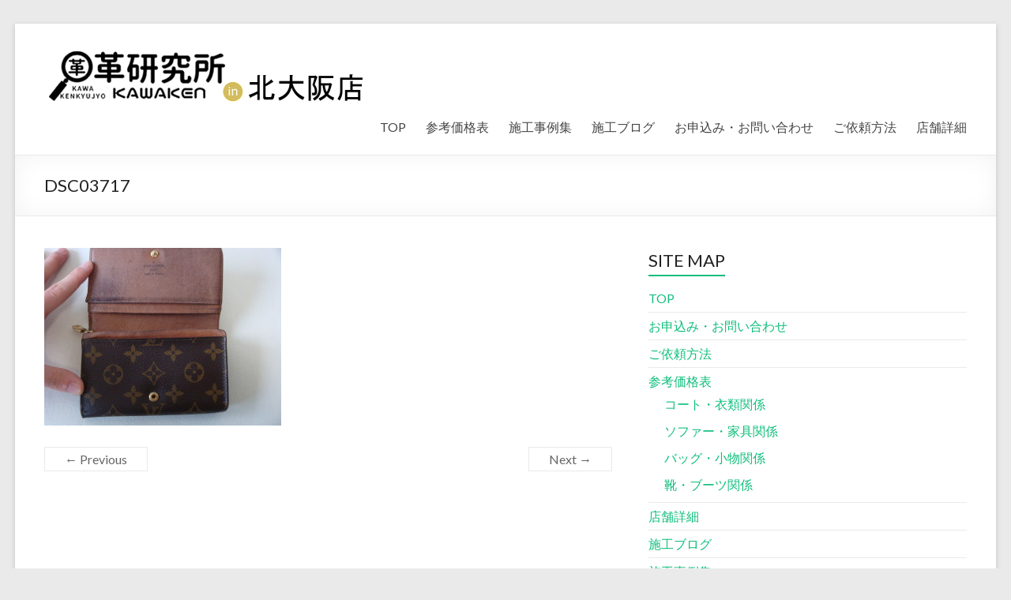

--- FILE ---
content_type: text/html; charset=UTF-8
request_url: http://kitaosaka-kawa-kenkyujyo.com/2017/04/03/%E3%83%AB%E3%82%A4%E3%83%BB%E3%83%B4%E3%82%A3%E3%83%88%E3%83%B3%E3%83%A2%E3%83%8E%E3%82%B0%E3%83%A9%E3%83%A02%E3%81%A4%E6%8A%98%E3%82%8A%E8%B2%A1%E5%B8%83%E3%81%AE%E6%9F%93%E3%82%81%E7%9B%B4%E3%81%97/dsc03717/
body_size: 7125
content:

<!DOCTYPE html>
<!--[if IE 7]>
<html class="ie ie7" lang="ja">
<![endif]-->
<!--[if IE 8]>
<html class="ie ie8" lang="ja">
<![endif]-->
<!--[if !(IE 7) & !(IE 8)]><!-->
<html lang="ja">
<!--<![endif]-->
<head>
<meta charset="UTF-8" />
<meta name="viewport" content="width=device-width, initial-scale=1">
<link rel="profile" href="http://gmpg.org/xfn/11" />
<link rel="pingback" href="http://kitaosaka-kawa-kenkyujyo.com/xmlrpc.php" />
<title>DSC03717 &#8211; 革研究所北大阪店</title>
<link rel='dns-prefetch' href='//fonts.googleapis.com' />
<link rel='dns-prefetch' href='//s.w.org' />
<link rel="alternate" type="application/rss+xml" title="革研究所北大阪店 &raquo; フィード" href="http://kitaosaka-kawa-kenkyujyo.com/feed/" />
<link rel="alternate" type="application/rss+xml" title="革研究所北大阪店 &raquo; コメントフィード" href="http://kitaosaka-kawa-kenkyujyo.com/comments/feed/" />
		<script type="text/javascript">
			window._wpemojiSettings = {"baseUrl":"https:\/\/s.w.org\/images\/core\/emoji\/11\/72x72\/","ext":".png","svgUrl":"https:\/\/s.w.org\/images\/core\/emoji\/11\/svg\/","svgExt":".svg","source":{"concatemoji":"http:\/\/kitaosaka-kawa-kenkyujyo.com\/wp-includes\/js\/wp-emoji-release.min.js?ver=4.9.26"}};
			!function(e,a,t){var n,r,o,i=a.createElement("canvas"),p=i.getContext&&i.getContext("2d");function s(e,t){var a=String.fromCharCode;p.clearRect(0,0,i.width,i.height),p.fillText(a.apply(this,e),0,0);e=i.toDataURL();return p.clearRect(0,0,i.width,i.height),p.fillText(a.apply(this,t),0,0),e===i.toDataURL()}function c(e){var t=a.createElement("script");t.src=e,t.defer=t.type="text/javascript",a.getElementsByTagName("head")[0].appendChild(t)}for(o=Array("flag","emoji"),t.supports={everything:!0,everythingExceptFlag:!0},r=0;r<o.length;r++)t.supports[o[r]]=function(e){if(!p||!p.fillText)return!1;switch(p.textBaseline="top",p.font="600 32px Arial",e){case"flag":return s([55356,56826,55356,56819],[55356,56826,8203,55356,56819])?!1:!s([55356,57332,56128,56423,56128,56418,56128,56421,56128,56430,56128,56423,56128,56447],[55356,57332,8203,56128,56423,8203,56128,56418,8203,56128,56421,8203,56128,56430,8203,56128,56423,8203,56128,56447]);case"emoji":return!s([55358,56760,9792,65039],[55358,56760,8203,9792,65039])}return!1}(o[r]),t.supports.everything=t.supports.everything&&t.supports[o[r]],"flag"!==o[r]&&(t.supports.everythingExceptFlag=t.supports.everythingExceptFlag&&t.supports[o[r]]);t.supports.everythingExceptFlag=t.supports.everythingExceptFlag&&!t.supports.flag,t.DOMReady=!1,t.readyCallback=function(){t.DOMReady=!0},t.supports.everything||(n=function(){t.readyCallback()},a.addEventListener?(a.addEventListener("DOMContentLoaded",n,!1),e.addEventListener("load",n,!1)):(e.attachEvent("onload",n),a.attachEvent("onreadystatechange",function(){"complete"===a.readyState&&t.readyCallback()})),(n=t.source||{}).concatemoji?c(n.concatemoji):n.wpemoji&&n.twemoji&&(c(n.twemoji),c(n.wpemoji)))}(window,document,window._wpemojiSettings);
		</script>
		<style type="text/css">
img.wp-smiley,
img.emoji {
	display: inline !important;
	border: none !important;
	box-shadow: none !important;
	height: 1em !important;
	width: 1em !important;
	margin: 0 .07em !important;
	vertical-align: -0.1em !important;
	background: none !important;
	padding: 0 !important;
}
</style>
<link rel='stylesheet' id='siteorigin-panels-front-css'  href='http://kitaosaka-kawa-kenkyujyo.com/wp-content/plugins/siteorigin-panels/css/front.css?ver=2.3.2' type='text/css' media='all' />
<link rel='stylesheet' id='biz-cal-style-css'  href='http://kitaosaka-kawa-kenkyujyo.com/wp-content/plugins/biz-calendar/biz-cal.css?ver=2.1.0' type='text/css' media='all' />
<link rel='stylesheet' id='contact-form-7-css'  href='http://kitaosaka-kawa-kenkyujyo.com/wp-content/plugins/contact-form-7/includes/css/styles.css?ver=4.4' type='text/css' media='all' />
<link rel='stylesheet' id='sow-carousel-basic-css'  href='http://kitaosaka-kawa-kenkyujyo.com/wp-content/plugins/so-widgets-bundle/widgets/post-carousel/css/style.css?ver=1.5.9' type='text/css' media='all' />
<link rel='stylesheet' id='spacious_style-css'  href='http://kitaosaka-kawa-kenkyujyo.com/wp-content/themes/spacious/style.css?ver=4.9.26' type='text/css' media='all' />
<link rel='stylesheet' id='spacious-genericons-css'  href='http://kitaosaka-kawa-kenkyujyo.com/wp-content/themes/spacious/genericons/genericons.css?ver=3.3.1' type='text/css' media='all' />
<link rel='stylesheet' id='google_fonts-css'  href='//fonts.googleapis.com/css?family=Lato&#038;ver=4.9.26' type='text/css' media='all' />
<script type='text/javascript' src='http://kitaosaka-kawa-kenkyujyo.com/wp-includes/js/jquery/jquery.js?ver=1.12.4'></script>
<script type='text/javascript' src='http://kitaosaka-kawa-kenkyujyo.com/wp-includes/js/jquery/jquery-migrate.min.js?ver=1.4.1'></script>
<script type='text/javascript'>
/* <![CDATA[ */
var bizcalOptions = {"holiday_title":"\u4eca\u6708\u306f\u4f11\u307e\u305a\u55b6\u696d\u4e2d\uff01","holiday":"on","temp_holidays":"2013-01-02\r\n2013-01-03\r\n","temp_weekdays":"","eventday_title":"\u30a4\u30d9\u30f3\u30c8\u958b\u50ac\u65e5","eventday_url":"","eventdays":"","month_limit":"\u5236\u9650\u306a\u3057","nextmonthlimit":"12","prevmonthlimit":"12","plugindir":"http:\/\/kitaosaka-kawa-kenkyujyo.com\/wp-content\/plugins\/biz-calendar\/","national_holiday":""};
/* ]]> */
</script>
<script type='text/javascript' src='http://kitaosaka-kawa-kenkyujyo.com/wp-content/plugins/biz-calendar/calendar.js?ver=2.1.0'></script>
<script type='text/javascript' src='http://kitaosaka-kawa-kenkyujyo.com/wp-content/plugins/so-widgets-bundle/js/jquery.touchSwipe.min.js?ver=1.6.6'></script>
<script type='text/javascript' src='http://kitaosaka-kawa-kenkyujyo.com/wp-content/themes/spacious/js/spacious-custom.js?ver=4.9.26'></script>
<link rel='https://api.w.org/' href='http://kitaosaka-kawa-kenkyujyo.com/wp-json/' />
<link rel="EditURI" type="application/rsd+xml" title="RSD" href="http://kitaosaka-kawa-kenkyujyo.com/xmlrpc.php?rsd" />
<link rel="wlwmanifest" type="application/wlwmanifest+xml" href="http://kitaosaka-kawa-kenkyujyo.com/wp-includes/wlwmanifest.xml" /> 
<meta name="generator" content="WordPress 4.9.26" />
<link rel='shortlink' href='http://kitaosaka-kawa-kenkyujyo.com/?p=958' />
<link rel="alternate" type="application/json+oembed" href="http://kitaosaka-kawa-kenkyujyo.com/wp-json/oembed/1.0/embed?url=http%3A%2F%2Fkitaosaka-kawa-kenkyujyo.com%2F2017%2F04%2F03%2F%25e3%2583%25ab%25e3%2582%25a4%25e3%2583%25bb%25e3%2583%25b4%25e3%2582%25a3%25e3%2583%2588%25e3%2583%25b3%25e3%2583%25a2%25e3%2583%258e%25e3%2582%25b0%25e3%2583%25a9%25e3%2583%25a02%25e3%2581%25a4%25e6%258a%2598%25e3%2582%258a%25e8%25b2%25a1%25e5%25b8%2583%25e3%2581%25ae%25e6%259f%2593%25e3%2582%2581%25e7%259b%25b4%25e3%2581%2597%2Fdsc03717%2F" />
<link rel="alternate" type="text/xml+oembed" href="http://kitaosaka-kawa-kenkyujyo.com/wp-json/oembed/1.0/embed?url=http%3A%2F%2Fkitaosaka-kawa-kenkyujyo.com%2F2017%2F04%2F03%2F%25e3%2583%25ab%25e3%2582%25a4%25e3%2583%25bb%25e3%2583%25b4%25e3%2582%25a3%25e3%2583%2588%25e3%2583%25b3%25e3%2583%25a2%25e3%2583%258e%25e3%2582%25b0%25e3%2583%25a9%25e3%2583%25a02%25e3%2581%25a4%25e6%258a%2598%25e3%2582%258a%25e8%25b2%25a1%25e5%25b8%2583%25e3%2581%25ae%25e6%259f%2593%25e3%2582%2581%25e7%259b%25b4%25e3%2581%2597%2Fdsc03717%2F&#038;format=xml" />
	<style type="text/css">
			#site-title,
		#site-description {
			position: absolute;
			clip: rect(1px, 1px, 1px, 1px);
		}
		</style>
	
<!-- BEGIN GADWP v4.9.2 Universal Tracking - https://deconf.com/google-analytics-dashboard-wordpress/ -->
<script>
  (function(i,s,o,g,r,a,m){i['GoogleAnalyticsObject']=r;i[r]=i[r]||function(){
  (i[r].q=i[r].q||[]).push(arguments)},i[r].l=1*new Date();a=s.createElement(o),
  m=s.getElementsByTagName(o)[0];a.async=1;a.src=g;m.parentNode.insertBefore(a,m)
  })(window,document,'script','//www.google-analytics.com/analytics.js','ga');
  ga('create', 'UA-75162897-1', 'auto');
  ga('send', 'pageview');
</script>

<!-- END GADWP Universal Tracking -->

</head>

<body class="attachment attachment-template-default single single-attachment postid-958 attachmentid-958 attachment-jpeg ">
<div id="page" class="hfeed site">
		<header id="masthead" class="site-header clearfix">

		
		<div id="header-text-nav-container">
			<div class="inner-wrap">

				<div id="header-text-nav-wrap" class="clearfix">
					<div id="header-left-section">
													<div id="header-logo-image">
								<a href="http://kitaosaka-kawa-kenkyujyo.com/" title="革研究所北大阪店" rel="home"><img src="http://kitaosaka-kawa-kenkyujyo.com/wp-content/uploads/2024/02/text4193-13-e1457487012187.png" alt="革研究所北大阪店"></a>
							</div><!-- #header-logo-image -->
												<div id="header-text" class="">
                                       <h3 id="site-title">
                        <a href="http://kitaosaka-kawa-kenkyujyo.com/" title="革研究所北大阪店" rel="home">革研究所北大阪店</a>
                     </h3>
                                                         <p id="site-description">大阪、豊中のソファー・バッグの修理や張替は北大阪店で！</p>
                  <!-- #site-description -->
						</div><!-- #header-text -->
					</div><!-- #header-left-section -->
					<div id="header-right-section">
												<nav id="site-navigation" class="main-navigation" role="navigation">
							<h3 class="menu-toggle">Menu</h3>
							<div class="menu"><ul><li class="page_item page-item-12"><a href="http://kitaosaka-kawa-kenkyujyo.com/">TOP</a></li><li class="page_item page-item-21 page_item_has_children"><a href="http://kitaosaka-kawa-kenkyujyo.com/21-2/">参考価格表</a><ul class='children'><li class="page_item page-item-27"><a href="http://kitaosaka-kawa-kenkyujyo.com/21-2/%e3%83%90%e3%83%83%e3%82%b0%e3%83%bb%e5%b0%8f%e7%89%a9%e9%96%a2%e4%bf%82/">バッグ・小物関係</a></li><li class="page_item page-item-29"><a href="http://kitaosaka-kawa-kenkyujyo.com/21-2/%e9%9d%b4%e3%83%bb%e3%83%96%e3%83%bc%e3%83%84%e9%96%a2%e4%bf%82/">靴・ブーツ関係</a></li><li class="page_item page-item-31"><a href="http://kitaosaka-kawa-kenkyujyo.com/21-2/%e3%82%b3%e3%83%bc%e3%83%88%e3%83%bb%e8%a1%a3%e9%a1%9e%e9%96%a2%e4%bf%82/">コート・衣類関係</a></li><li class="page_item page-item-34"><a href="http://kitaosaka-kawa-kenkyujyo.com/21-2/%e3%82%bd%e3%83%95%e3%82%a1%e3%83%bc%e3%83%bb%e5%ae%b6%e5%85%b7%e9%96%a2%e4%bf%82/">ソファー・家具関係</a></li></ul></li><li class="page_item page-item-38"><a href="http://kitaosaka-kawa-kenkyujyo.com/%e6%96%bd%e5%b7%a5%e4%ba%8b%e4%be%8b%e9%9b%86/">施工事例集</a></li><li class="page_item page-item-65"><a href="http://kitaosaka-kawa-kenkyujyo.com/%e6%96%bd%e5%b7%a5%e3%83%96%e3%83%ad%e3%82%b0/">施工ブログ</a></li><li class="page_item page-item-69"><a href="http://kitaosaka-kawa-kenkyujyo.com/%e5%90%84%e7%a8%ae%e3%81%8a%e5%95%8f%e3%81%84%e5%90%88%e3%82%8f%e3%81%9b/">お申込み・お問い合わせ</a></li><li class="page_item page-item-73"><a href="http://kitaosaka-kawa-kenkyujyo.com/%e3%81%94%e4%be%9d%e9%a0%bc%e6%96%b9%e6%b3%95/">ご依頼方法</a></li><li class="page_item page-item-78"><a href="http://kitaosaka-kawa-kenkyujyo.com/%e5%ba%97%e8%88%97%e8%a9%b3%e7%b4%b0/">店舗詳細</a></li></ul></div>						</nav>
			    	</div><!-- #header-right-section -->

			   </div><!-- #header-text-nav-wrap -->
			</div><!-- .inner-wrap -->
		</div><!-- #header-text-nav-container -->

		
						<div class="header-post-title-container clearfix">
					<div class="inner-wrap">
						<div class="post-title-wrapper">
							                                                   <h1 class="header-post-title-class">DSC03717</h1>
                        						   						</div>
											</div>
				</div>
				</header>
			<div id="main" class="clearfix">
		<div class="inner-wrap">
			
	<div id="primary">
		<div id="content" class="clearfix">
						
				
<article id="post-958" class="post-958 attachment type-attachment status-inherit hentry">
		<div class="entry-content clearfix">
		<p class="attachment"><a href='http://kitaosaka-kawa-kenkyujyo.com/wp-content/uploads/2017/03/DSC03717.jpg'><img width="300" height="225" src="http://kitaosaka-kawa-kenkyujyo.com/wp-content/uploads/2017/03/DSC03717-300x225.jpg" class="attachment-medium size-medium" alt="" srcset="http://kitaosaka-kawa-kenkyujyo.com/wp-content/uploads/2017/03/DSC03717-300x225.jpg 300w, http://kitaosaka-kawa-kenkyujyo.com/wp-content/uploads/2017/03/DSC03717-768x576.jpg 768w, http://kitaosaka-kawa-kenkyujyo.com/wp-content/uploads/2017/03/DSC03717-1024x768.jpg 1024w" sizes="(max-width: 300px) 100vw, 300px" /></a></p>
<div class="extra-hatom-entry-title"><span class="entry-title">DSC03717</span></div>	</div>

	
	</article>
				
		<ul class="default-wp-page clearfix">
			<li class="previous"><a href='http://kitaosaka-kawa-kenkyujyo.com/2017/04/03/%e3%83%ab%e3%82%a4%e3%83%bb%e3%83%b4%e3%82%a3%e3%83%88%e3%83%b3%e3%83%a2%e3%83%8e%e3%82%b0%e3%83%a9%e3%83%a02%e3%81%a4%e6%8a%98%e3%82%8a%e8%b2%a1%e5%b8%83%e3%81%ae%e6%9f%93%e3%82%81%e7%9b%b4%e3%81%97/dsc03715/'>&larr; Previous</a></li>
			<li class="next"><a href='http://kitaosaka-kawa-kenkyujyo.com/2017/04/03/%e3%83%ab%e3%82%a4%e3%83%bb%e3%83%b4%e3%82%a3%e3%83%88%e3%83%b3%e3%83%a2%e3%83%8e%e3%82%b0%e3%83%a9%e3%83%a02%e3%81%a4%e6%8a%98%e3%82%8a%e8%b2%a1%e5%b8%83%e3%81%ae%e6%9f%93%e3%82%81%e7%9b%b4%e3%81%97/dsc03722/'>Next &rarr;</a></li>
		</ul>
	
				
			
		</div><!-- #content -->
	</div><!-- #primary -->
	
	
<div id="secondary">
			
		<aside id="pages-4" class="widget widget_pages"><h3 class="widget-title"><span>SITE MAP</span></h3>		<ul>
			<li class="page_item page-item-12"><a href="http://kitaosaka-kawa-kenkyujyo.com/">TOP</a></li>
<li class="page_item page-item-69"><a href="http://kitaosaka-kawa-kenkyujyo.com/%e5%90%84%e7%a8%ae%e3%81%8a%e5%95%8f%e3%81%84%e5%90%88%e3%82%8f%e3%81%9b/">お申込み・お問い合わせ</a></li>
<li class="page_item page-item-73"><a href="http://kitaosaka-kawa-kenkyujyo.com/%e3%81%94%e4%be%9d%e9%a0%bc%e6%96%b9%e6%b3%95/">ご依頼方法</a></li>
<li class="page_item page-item-21 page_item_has_children"><a href="http://kitaosaka-kawa-kenkyujyo.com/21-2/">参考価格表</a>
<ul class='children'>
	<li class="page_item page-item-31"><a href="http://kitaosaka-kawa-kenkyujyo.com/21-2/%e3%82%b3%e3%83%bc%e3%83%88%e3%83%bb%e8%a1%a3%e9%a1%9e%e9%96%a2%e4%bf%82/">コート・衣類関係</a></li>
	<li class="page_item page-item-34"><a href="http://kitaosaka-kawa-kenkyujyo.com/21-2/%e3%82%bd%e3%83%95%e3%82%a1%e3%83%bc%e3%83%bb%e5%ae%b6%e5%85%b7%e9%96%a2%e4%bf%82/">ソファー・家具関係</a></li>
	<li class="page_item page-item-27"><a href="http://kitaosaka-kawa-kenkyujyo.com/21-2/%e3%83%90%e3%83%83%e3%82%b0%e3%83%bb%e5%b0%8f%e7%89%a9%e9%96%a2%e4%bf%82/">バッグ・小物関係</a></li>
	<li class="page_item page-item-29"><a href="http://kitaosaka-kawa-kenkyujyo.com/21-2/%e9%9d%b4%e3%83%bb%e3%83%96%e3%83%bc%e3%83%84%e9%96%a2%e4%bf%82/">靴・ブーツ関係</a></li>
</ul>
</li>
<li class="page_item page-item-78"><a href="http://kitaosaka-kawa-kenkyujyo.com/%e5%ba%97%e8%88%97%e8%a9%b3%e7%b4%b0/">店舗詳細</a></li>
<li class="page_item page-item-65"><a href="http://kitaosaka-kawa-kenkyujyo.com/%e6%96%bd%e5%b7%a5%e3%83%96%e3%83%ad%e3%82%b0/">施工ブログ</a></li>
<li class="page_item page-item-38"><a href="http://kitaosaka-kawa-kenkyujyo.com/%e6%96%bd%e5%b7%a5%e4%ba%8b%e4%be%8b%e9%9b%86/">施工事例集</a></li>
		</ul>
		</aside><aside id="calendar-4" class="widget widget_calendar"><h3 class="widget-title"><span>ブログカレンダー</span></h3><div id="calendar_wrap" class="calendar_wrap"><table id="wp-calendar">
	<caption>2026年2月</caption>
	<thead>
	<tr>
		<th scope="col" title="月曜日">月</th>
		<th scope="col" title="火曜日">火</th>
		<th scope="col" title="水曜日">水</th>
		<th scope="col" title="木曜日">木</th>
		<th scope="col" title="金曜日">金</th>
		<th scope="col" title="土曜日">土</th>
		<th scope="col" title="日曜日">日</th>
	</tr>
	</thead>

	<tfoot>
	<tr>
		<td colspan="3" id="prev"><a href="http://kitaosaka-kawa-kenkyujyo.com/2019/01/">&laquo; 1月</a></td>
		<td class="pad">&nbsp;</td>
		<td colspan="3" id="next" class="pad">&nbsp;</td>
	</tr>
	</tfoot>

	<tbody>
	<tr>
		<td colspan="6" class="pad">&nbsp;</td><td id="today">1</td>
	</tr>
	<tr>
		<td>2</td><td>3</td><td>4</td><td>5</td><td>6</td><td>7</td><td>8</td>
	</tr>
	<tr>
		<td>9</td><td>10</td><td>11</td><td>12</td><td>13</td><td>14</td><td>15</td>
	</tr>
	<tr>
		<td>16</td><td>17</td><td>18</td><td>19</td><td>20</td><td>21</td><td>22</td>
	</tr>
	<tr>
		<td>23</td><td>24</td><td>25</td><td>26</td><td>27</td><td>28</td>
		<td class="pad" colspan="1">&nbsp;</td>
	</tr>
	</tbody>
	</table></div></aside><aside id="archives-3" class="widget widget_archive"><h3 class="widget-title"><span>月間別ブログ履歴</span></h3>		<ul>
			<li><a href='http://kitaosaka-kawa-kenkyujyo.com/2019/01/'>2019年1月</a></li>
	<li><a href='http://kitaosaka-kawa-kenkyujyo.com/2018/12/'>2018年12月</a></li>
	<li><a href='http://kitaosaka-kawa-kenkyujyo.com/2018/09/'>2018年9月</a></li>
	<li><a href='http://kitaosaka-kawa-kenkyujyo.com/2018/08/'>2018年8月</a></li>
	<li><a href='http://kitaosaka-kawa-kenkyujyo.com/2018/03/'>2018年3月</a></li>
	<li><a href='http://kitaosaka-kawa-kenkyujyo.com/2017/06/'>2017年6月</a></li>
	<li><a href='http://kitaosaka-kawa-kenkyujyo.com/2017/05/'>2017年5月</a></li>
	<li><a href='http://kitaosaka-kawa-kenkyujyo.com/2017/04/'>2017年4月</a></li>
	<li><a href='http://kitaosaka-kawa-kenkyujyo.com/2017/03/'>2017年3月</a></li>
	<li><a href='http://kitaosaka-kawa-kenkyujyo.com/2017/02/'>2017年2月</a></li>
	<li><a href='http://kitaosaka-kawa-kenkyujyo.com/2017/01/'>2017年1月</a></li>
	<li><a href='http://kitaosaka-kawa-kenkyujyo.com/2016/12/'>2016年12月</a></li>
	<li><a href='http://kitaosaka-kawa-kenkyujyo.com/2016/11/'>2016年11月</a></li>
	<li><a href='http://kitaosaka-kawa-kenkyujyo.com/2016/10/'>2016年10月</a></li>
	<li><a href='http://kitaosaka-kawa-kenkyujyo.com/2016/09/'>2016年9月</a></li>
	<li><a href='http://kitaosaka-kawa-kenkyujyo.com/2016/08/'>2016年8月</a></li>
	<li><a href='http://kitaosaka-kawa-kenkyujyo.com/2016/05/'>2016年5月</a></li>
	<li><a href='http://kitaosaka-kawa-kenkyujyo.com/2016/03/'>2016年3月</a></li>
	<li><a href='http://kitaosaka-kawa-kenkyujyo.com/1820/09/'>1820年9月</a></li>
		</ul>
		</aside>	</div>	
	

		</div><!-- .inner-wrap -->
	</div><!-- #main -->	
			<footer id="colophon" class="clearfix">	
			
<div class="footer-widgets-wrapper">
	<div class="inner-wrap">
		<div class="footer-widgets-area clearfix">
			<div class="tg-one-fourth tg-column-1">
				<aside id="search-4" class="widget widget_search"><h3 class="widget-title"><span>事例の検索</span></h3><form action="http://kitaosaka-kawa-kenkyujyo.com/" class="search-form searchform clearfix" method="get">
	<div class="search-wrap">
		<input type="text" placeholder="Search" class="s field" name="s">
		<button class="search-icon" type="submit"></button>
	</div>
</form><!-- .searchform --></aside><aside id="sow-post-carousel-3" class="widget widget_sow-post-carousel"><div class="so-widget-sow-post-carousel so-widget-sow-post-carousel-base">
	<div class="sow-carousel-title">
		<h3 class="widget-title"><span>気になる事例</span></h3>
		<a href="#" class="sow-carousel-next" title="Next"></a>
		<a href="#" class="sow-carousel-previous" title="Previous"></a>
	</div>

	<div class="sow-carousel-container">

		<a href="#" class="sow-carousel-previous" title="Previous"></a>

		<a href="#" class="sow-carousel-next" title="Next"></a>

		<div class="sow-carousel-wrapper"
		     data-query=""
		     data-found-posts="119"
		     data-ajax-url="http://kitaosaka-kawa-kenkyujyo.com/wp-admin/admin-ajax.php?_widgets_nonce=8d694dd72f"
			>
			<ul class="sow-carousel-items">
					<li class="sow-carousel-item">
		<div class="sow-carousel-thumbnail">
							<a href="http://kitaosaka-kawa-kenkyujyo.com/2019/01/12/%e3%83%ac%e3%82%b6%e3%83%bc%e3%82%b8%e3%83%a3%e3%82%b1%e3%83%83%e3%83%88-%e3%83%aa%e3%83%9a%e3%82%a2-%e3%83%af%e3%82%a4%e3%83%b3%e3%83%ac%e3%83%83%e3%83%89%e3%80%90%e5%a4%a7%e9%98%aa%e3%83%bb%e8%b1%8a/" class="sow-carousel-default-thumbnail"><span class="overlay"></span></a>
					</div>
		<h3><a href="http://kitaosaka-kawa-kenkyujyo.com/2019/01/12/%e3%83%ac%e3%82%b6%e3%83%bc%e3%82%b8%e3%83%a3%e3%82%b1%e3%83%83%e3%83%88-%e3%83%aa%e3%83%9a%e3%82%a2-%e3%83%af%e3%82%a4%e3%83%b3%e3%83%ac%e3%83%83%e3%83%89%e3%80%90%e5%a4%a7%e9%98%aa%e3%83%bb%e8%b1%8a/">レザージャケット リペア ワインレッド【大阪・豊中】</a></h3>
	</li>
	<li class="sow-carousel-item">
		<div class="sow-carousel-thumbnail">
							<a href="http://kitaosaka-kawa-kenkyujyo.com/2018/12/17/%e8%b2%a1%e5%b8%83-%e3%82%ab%e3%83%a9%e3%83%bc%e3%83%81%e3%82%a7%e3%83%b3%e3%82%b8-%e3%82%b4%e3%83%bc%e3%83%ab%e3%83%89%e2%86%92%e3%83%80%e3%83%bc%e3%82%af%e3%82%b0%e3%83%aa%e3%83%bc%e3%83%b3%e3%80%90/" class="sow-carousel-default-thumbnail"><span class="overlay"></span></a>
					</div>
		<h3><a href="http://kitaosaka-kawa-kenkyujyo.com/2018/12/17/%e8%b2%a1%e5%b8%83-%e3%82%ab%e3%83%a9%e3%83%bc%e3%83%81%e3%82%a7%e3%83%b3%e3%82%b8-%e3%82%b4%e3%83%bc%e3%83%ab%e3%83%89%e2%86%92%e3%83%80%e3%83%bc%e3%82%af%e3%82%b0%e3%83%aa%e3%83%bc%e3%83%b3%e3%80%90/">財布 カラーチェンジ ゴールド→ダークグリーン【大阪・豊中】</a></h3>
	</li>
	<li class="sow-carousel-item">
		<div class="sow-carousel-thumbnail">
							<a href="http://kitaosaka-kawa-kenkyujyo.com/2018/12/17/%e3%82%bd%e3%83%95%e3%82%a1%e3%83%bc%e3%82%bb%e3%83%83%e3%83%88-%e3%83%aa%e3%83%9a%e3%82%a2-%e3%83%96%e3%83%a9%e3%82%a6%e3%83%b3%e3%80%90%e5%a4%a7%e9%98%aa%e3%83%bb%e8%b1%8a%e4%b8%ad%e3%80%91/" class="sow-carousel-default-thumbnail"><span class="overlay"></span></a>
					</div>
		<h3><a href="http://kitaosaka-kawa-kenkyujyo.com/2018/12/17/%e3%82%bd%e3%83%95%e3%82%a1%e3%83%bc%e3%82%bb%e3%83%83%e3%83%88-%e3%83%aa%e3%83%9a%e3%82%a2-%e3%83%96%e3%83%a9%e3%82%a6%e3%83%b3%e3%80%90%e5%a4%a7%e9%98%aa%e3%83%bb%e8%b1%8a%e4%b8%ad%e3%80%91/">ソファーセット リペア ブラウン【大阪・豊中】</a></h3>
	</li>
	<li class="sow-carousel-item">
		<div class="sow-carousel-thumbnail">
							<a href="http://kitaosaka-kawa-kenkyujyo.com/2018/12/17/%e3%82%a6%e3%82%a8%e3%82%b9%e3%82%bf%e3%83%b3%e3%83%96%e3%83%bc%e3%83%84-%e3%83%aa%e3%83%9a%e3%82%a2-%e3%83%80%e3%83%bc%e3%82%af%e3%83%96%e3%83%a9%e3%82%a6%e3%83%b3%e3%80%90%e5%a4%a7%e9%98%aa%e3%83%bb/" class="sow-carousel-default-thumbnail"><span class="overlay"></span></a>
					</div>
		<h3><a href="http://kitaosaka-kawa-kenkyujyo.com/2018/12/17/%e3%82%a6%e3%82%a8%e3%82%b9%e3%82%bf%e3%83%b3%e3%83%96%e3%83%bc%e3%83%84-%e3%83%aa%e3%83%9a%e3%82%a2-%e3%83%80%e3%83%bc%e3%82%af%e3%83%96%e3%83%a9%e3%82%a6%e3%83%b3%e3%80%90%e5%a4%a7%e9%98%aa%e3%83%bb/">ウエスタンブーツ リペア ダークブラウン【大阪・豊中】</a></h3>
	</li>
	<li class="sow-carousel-item">
		<div class="sow-carousel-thumbnail">
							<a href="http://kitaosaka-kawa-kenkyujyo.com/2018/12/17/%e9%9d%a9%e9%9d%b4-%e3%82%ab%e3%83%a9%e3%83%bc%e8%aa%bf%e6%95%b4-%e3%83%96%e3%83%a9%e3%82%a6%e3%83%b3%e3%80%90%e5%a4%a7%e9%98%aa%e3%83%bb%e8%b1%8a%e4%b8%ad%e3%80%91/" class="sow-carousel-default-thumbnail"><span class="overlay"></span></a>
					</div>
		<h3><a href="http://kitaosaka-kawa-kenkyujyo.com/2018/12/17/%e9%9d%a9%e9%9d%b4-%e3%82%ab%e3%83%a9%e3%83%bc%e8%aa%bf%e6%95%b4-%e3%83%96%e3%83%a9%e3%82%a6%e3%83%b3%e3%80%90%e5%a4%a7%e9%98%aa%e3%83%bb%e8%b1%8a%e4%b8%ad%e3%80%91/">革靴 カラー調整 ブラウン【大阪・豊中】</a></h3>
	</li>
	<li class="sow-carousel-item">
		<div class="sow-carousel-thumbnail">
							<a href="http://kitaosaka-kawa-kenkyujyo.com/2018/12/17/prada-%e9%95%b7%e8%b2%a1%e5%b8%83-%e3%83%a9%e3%82%a4%e3%83%88%e3%83%96%e3%83%ab%e3%83%bc%e3%80%90%e5%a4%a7%e9%98%aa%e3%83%bb%e8%b1%8a%e4%b8%ad%e3%80%91/" class="sow-carousel-default-thumbnail"><span class="overlay"></span></a>
					</div>
		<h3><a href="http://kitaosaka-kawa-kenkyujyo.com/2018/12/17/prada-%e9%95%b7%e8%b2%a1%e5%b8%83-%e3%83%a9%e3%82%a4%e3%83%88%e3%83%96%e3%83%ab%e3%83%bc%e3%80%90%e5%a4%a7%e9%98%aa%e3%83%bb%e8%b1%8a%e4%b8%ad%e3%80%91/">PRADA 長財布 ライトブルー【大阪・豊中】</a></h3>
	</li>
	<li class="sow-carousel-item">
		<div class="sow-carousel-thumbnail">
							<a href="http://kitaosaka-kawa-kenkyujyo.com/2018/12/17/%e3%83%9d%e3%83%bc%e3%83%ab%e3%82%b9%e3%83%9f%e3%82%b9-%e9%95%b7%e8%b2%a1%e5%b8%83-%e3%83%96%e3%83%ab%e3%83%bc%e3%80%90%e5%a4%a7%e9%98%aa%e3%83%bb%e8%b1%8a%e4%b8%ad%e3%80%91/" class="sow-carousel-default-thumbnail"><span class="overlay"></span></a>
					</div>
		<h3><a href="http://kitaosaka-kawa-kenkyujyo.com/2018/12/17/%e3%83%9d%e3%83%bc%e3%83%ab%e3%82%b9%e3%83%9f%e3%82%b9-%e9%95%b7%e8%b2%a1%e5%b8%83-%e3%83%96%e3%83%ab%e3%83%bc%e3%80%90%e5%a4%a7%e9%98%aa%e3%83%bb%e8%b1%8a%e4%b8%ad%e3%80%91/">ポールスミス 長財布 ブルー【大阪・豊中】</a></h3>
	</li>
	<li class="sow-carousel-item">
		<div class="sow-carousel-thumbnail">
							<a href="http://kitaosaka-kawa-kenkyujyo.com/2018/12/15/%e3%83%ac%e3%82%b6%e3%83%bc%e3%82%b8%e3%83%a3%e3%82%b1%e3%83%83%e3%83%88%e3%83%aa%e3%83%9a%e3%82%a2-%e3%83%80%e3%83%bc%e3%82%af%e3%83%96%e3%83%a9%e3%82%a6%e3%83%b3-%e3%80%90%e5%a4%a7%e9%98%aa%e3%83%bb/" class="sow-carousel-default-thumbnail"><span class="overlay"></span></a>
					</div>
		<h3><a href="http://kitaosaka-kawa-kenkyujyo.com/2018/12/15/%e3%83%ac%e3%82%b6%e3%83%bc%e3%82%b8%e3%83%a3%e3%82%b1%e3%83%83%e3%83%88%e3%83%aa%e3%83%9a%e3%82%a2-%e3%83%80%e3%83%bc%e3%82%af%e3%83%96%e3%83%a9%e3%82%a6%e3%83%b3-%e3%80%90%e5%a4%a7%e9%98%aa%e3%83%bb/">レザージャケットリペア ダークブラウン 【大阪・豊中】</a></h3>
	</li>
	<li class="sow-carousel-item">
		<div class="sow-carousel-thumbnail">
							<a href="http://kitaosaka-kawa-kenkyujyo.com/2018/12/14/%e3%82%bd%e3%83%95%e3%82%a1%e3%83%bc%e5%ba%a7%e9%9d%a2%e5%bc%b5%e6%9b%bf%e3%83%aa%e3%83%9a%e3%82%a2-%e3%83%a9%e3%82%a4%e3%83%88%e3%83%96%e3%83%ab%e3%83%bc/" class="sow-carousel-default-thumbnail"><span class="overlay"></span></a>
					</div>
		<h3><a href="http://kitaosaka-kawa-kenkyujyo.com/2018/12/14/%e3%82%bd%e3%83%95%e3%82%a1%e3%83%bc%e5%ba%a7%e9%9d%a2%e5%bc%b5%e6%9b%bf%e3%83%aa%e3%83%9a%e3%82%a2-%e3%83%a9%e3%82%a4%e3%83%88%e3%83%96%e3%83%ab%e3%83%bc/">ソファー座面張替&#038;リペア ライトブルー【大阪・豊中】</a></h3>
	</li>
	<li class="sow-carousel-item">
		<div class="sow-carousel-thumbnail">
							<a href="http://kitaosaka-kawa-kenkyujyo.com/2018/12/14/%e3%82%bd%e3%83%95%e3%82%a1%e3%83%bc%e3%83%aa%e3%83%9a%e3%82%a2-%e3%82%ad%e3%83%a3%e3%83%a1%e3%83%ab/" class="sow-carousel-default-thumbnail"><span class="overlay"></span></a>
					</div>
		<h3><a href="http://kitaosaka-kawa-kenkyujyo.com/2018/12/14/%e3%82%bd%e3%83%95%e3%82%a1%e3%83%bc%e3%83%aa%e3%83%9a%e3%82%a2-%e3%82%ad%e3%83%a3%e3%83%a1%e3%83%ab/">ソファーリペア キャメル【大阪・豊中】</a></h3>
	</li>
			</ul>
		</div>
	</div>
</div></aside>			</div>
			<div class="tg-one-fourth tg-column-2">
				<aside id="pages-3" class="widget widget_pages"><h3 class="widget-title"><span>SITE MAP</span></h3>		<ul>
			<li class="page_item page-item-12"><a href="http://kitaosaka-kawa-kenkyujyo.com/">TOP</a></li>
<li class="page_item page-item-69"><a href="http://kitaosaka-kawa-kenkyujyo.com/%e5%90%84%e7%a8%ae%e3%81%8a%e5%95%8f%e3%81%84%e5%90%88%e3%82%8f%e3%81%9b/">お申込み・お問い合わせ</a></li>
<li class="page_item page-item-73"><a href="http://kitaosaka-kawa-kenkyujyo.com/%e3%81%94%e4%be%9d%e9%a0%bc%e6%96%b9%e6%b3%95/">ご依頼方法</a></li>
<li class="page_item page-item-21 page_item_has_children"><a href="http://kitaosaka-kawa-kenkyujyo.com/21-2/">参考価格表</a>
<ul class='children'>
	<li class="page_item page-item-31"><a href="http://kitaosaka-kawa-kenkyujyo.com/21-2/%e3%82%b3%e3%83%bc%e3%83%88%e3%83%bb%e8%a1%a3%e9%a1%9e%e9%96%a2%e4%bf%82/">コート・衣類関係</a></li>
	<li class="page_item page-item-34"><a href="http://kitaosaka-kawa-kenkyujyo.com/21-2/%e3%82%bd%e3%83%95%e3%82%a1%e3%83%bc%e3%83%bb%e5%ae%b6%e5%85%b7%e9%96%a2%e4%bf%82/">ソファー・家具関係</a></li>
	<li class="page_item page-item-27"><a href="http://kitaosaka-kawa-kenkyujyo.com/21-2/%e3%83%90%e3%83%83%e3%82%b0%e3%83%bb%e5%b0%8f%e7%89%a9%e9%96%a2%e4%bf%82/">バッグ・小物関係</a></li>
	<li class="page_item page-item-29"><a href="http://kitaosaka-kawa-kenkyujyo.com/21-2/%e9%9d%b4%e3%83%bb%e3%83%96%e3%83%bc%e3%83%84%e9%96%a2%e4%bf%82/">靴・ブーツ関係</a></li>
</ul>
</li>
<li class="page_item page-item-78"><a href="http://kitaosaka-kawa-kenkyujyo.com/%e5%ba%97%e8%88%97%e8%a9%b3%e7%b4%b0/">店舗詳細</a></li>
<li class="page_item page-item-65"><a href="http://kitaosaka-kawa-kenkyujyo.com/%e6%96%bd%e5%b7%a5%e3%83%96%e3%83%ad%e3%82%b0/">施工ブログ</a></li>
<li class="page_item page-item-38"><a href="http://kitaosaka-kawa-kenkyujyo.com/%e6%96%bd%e5%b7%a5%e4%ba%8b%e4%be%8b%e9%9b%86/">施工事例集</a></li>
		</ul>
		</aside>			</div>
			<div class="tg-one-fourth tg-after-two-blocks-clearfix tg-column-3">
				<aside id="listcategorypostswidget-3" class="widget widget_listcategorypostswidget"><h3 class="widget-title"><span>店舗運営情報</span></h3><ul><li><a href="http://kitaosaka-kawa-kenkyujyo.com/2019/01/12/%e3%83%ac%e3%82%b6%e3%83%bc%e3%82%b8%e3%83%a3%e3%82%b1%e3%83%83%e3%83%88-%e3%83%aa%e3%83%9a%e3%82%a2-%e3%83%af%e3%82%a4%e3%83%b3%e3%83%ac%e3%83%83%e3%83%89%e3%80%90%e5%a4%a7%e9%98%aa%e3%83%bb%e8%b1%8a/" title="レザージャケット リペア ワインレッド【大阪・豊中】">レザージャケット リペア ワインレッド【大阪・豊中】</a>  </li><li><a href="http://kitaosaka-kawa-kenkyujyo.com/2018/12/17/%e8%b2%a1%e5%b8%83-%e3%82%ab%e3%83%a9%e3%83%bc%e3%83%81%e3%82%a7%e3%83%b3%e3%82%b8-%e3%82%b4%e3%83%bc%e3%83%ab%e3%83%89%e2%86%92%e3%83%80%e3%83%bc%e3%82%af%e3%82%b0%e3%83%aa%e3%83%bc%e3%83%b3%e3%80%90/" title="財布 カラーチェンジ ゴールド→ダークグリーン【大阪・豊中】">財布 カラーチェンジ ゴールド→ダークグリーン【大阪・豊中】</a>  </li><li><a href="http://kitaosaka-kawa-kenkyujyo.com/2018/12/17/%e3%82%bd%e3%83%95%e3%82%a1%e3%83%bc%e3%82%bb%e3%83%83%e3%83%88-%e3%83%aa%e3%83%9a%e3%82%a2-%e3%83%96%e3%83%a9%e3%82%a6%e3%83%b3%e3%80%90%e5%a4%a7%e9%98%aa%e3%83%bb%e8%b1%8a%e4%b8%ad%e3%80%91/" title="ソファーセット リペア ブラウン【大阪・豊中】">ソファーセット リペア ブラウン【大阪・豊中】</a>  </li><li><a href="http://kitaosaka-kawa-kenkyujyo.com/2018/12/17/%e3%82%a6%e3%82%a8%e3%82%b9%e3%82%bf%e3%83%b3%e3%83%96%e3%83%bc%e3%83%84-%e3%83%aa%e3%83%9a%e3%82%a2-%e3%83%80%e3%83%bc%e3%82%af%e3%83%96%e3%83%a9%e3%82%a6%e3%83%b3%e3%80%90%e5%a4%a7%e9%98%aa%e3%83%bb/" title="ウエスタンブーツ リペア ダークブラウン【大阪・豊中】">ウエスタンブーツ リペア ダークブラウン【大阪・豊中】</a>  </li><li><a href="http://kitaosaka-kawa-kenkyujyo.com/2018/12/17/%e9%9d%a9%e9%9d%b4-%e3%82%ab%e3%83%a9%e3%83%bc%e8%aa%bf%e6%95%b4-%e3%83%96%e3%83%a9%e3%82%a6%e3%83%b3%e3%80%90%e5%a4%a7%e9%98%aa%e3%83%bb%e8%b1%8a%e4%b8%ad%e3%80%91/" title="革靴 カラー調整 ブラウン【大阪・豊中】">革靴 カラー調整 ブラウン【大阪・豊中】</a>  </li></ul><a href="" > </a></aside><aside id="bizcalendar-3" class="widget widget_bizcalendar"><h3 class="widget-title"><span>営業カレンダー</span></h3><div id='biz_calendar'></div></aside>			</div>
			<div class="tg-one-fourth tg-one-fourth-last tg-column-4">
				<aside id="sow-editor-2" class="widget widget_sow-editor"><div class="so-widget-sow-editor so-widget-sow-editor-base"><h3 class="widget-title"><span>お問い合わせ先</span></h3>
<div class="siteorigin-widget-tinymce textwidget">
	<p>革研究所・北大阪店</p>
<p>電話：0120-938-358</p>
<p>FAX：06-4865-6433</p>
<p>営業日：不定休</p>
<p>営業時間：10時～19時</p>
<p>郵便番号：561-0808</p>
<p>住所：大阪府豊中市原田元町１丁目１１-１８</p>
<p>メールアドレス：<br />
info-kitaosaka@kawa-kenkyujyo.net</p>
<p>代表責任者：西座　昌雄</p>
</div>
</div></aside>			</div>
		</div>
	</div>
</div>	
			<div class="footer-socket-wrapper clearfix">
				<div class="inner-wrap">
					<div class="footer-socket-area">
						<div class="copyright">Copyright &copy; 2026 <a href="http://kitaosaka-kawa-kenkyujyo.com/" title="革研究所北大阪店" ><span>革研究所北大阪店</span></a>. Powered by <a href="http://wordpress.org" target="_blank" title="WordPress"><span>WordPress</span></a>. Theme: Spacious by <a href="http://themegrill.com/themes/spacious" target="_blank" title="ThemeGrill" rel="designer"><span>ThemeGrill</span></a>.</div>						<nav class="small-menu clearfix">
									    			</nav>
					</div>
				</div>
			</div>			
		</footer>
		<a href="#masthead" id="scroll-up"></a>	
	</div><!-- #page -->
	<script type='text/javascript' src='http://kitaosaka-kawa-kenkyujyo.com/wp-content/plugins/contact-form-7/includes/js/jquery.form.min.js?ver=3.51.0-2014.06.20'></script>
<script type='text/javascript'>
/* <![CDATA[ */
var _wpcf7 = {"loaderUrl":"http:\/\/kitaosaka-kawa-kenkyujyo.com\/wp-content\/plugins\/contact-form-7\/images\/ajax-loader.gif","recaptchaEmpty":"\u3042\u306a\u305f\u304c\u30ed\u30dc\u30c3\u30c8\u3067\u306f\u306a\u3044\u3053\u3068\u3092\u8a3c\u660e\u3057\u3066\u304f\u3060\u3055\u3044\u3002","sending":"\u9001\u4fe1\u4e2d ..."};
/* ]]> */
</script>
<script type='text/javascript' src='http://kitaosaka-kawa-kenkyujyo.com/wp-content/plugins/contact-form-7/includes/js/scripts.js?ver=4.4'></script>
<script type='text/javascript' src='http://kitaosaka-kawa-kenkyujyo.com/wp-content/plugins/so-widgets-bundle/widgets/post-carousel/js/carousel.min.js?ver=1.5.9'></script>
<script type='text/javascript' src='http://kitaosaka-kawa-kenkyujyo.com/wp-content/themes/spacious/js/navigation.js?ver=4.9.26'></script>
<script type='text/javascript' src='http://kitaosaka-kawa-kenkyujyo.com/wp-includes/js/wp-embed.min.js?ver=4.9.26'></script>
</body>
</html>

--- FILE ---
content_type: text/css
request_url: http://kitaosaka-kawa-kenkyujyo.com/wp-content/themes/spacious/style.css?ver=4.9.26
body_size: 9214
content:
/*
Theme Name: Spacious
Theme URI: http://themegrill.com/themes/spacious
Author: ThemeGrill
Author URI: http://themegrill.com
Description: Spacious is an incredibly spacious multipurpose responsive theme coded & designed with a lot of care and love. You can use it for your business, portfolio, blogging or any type of site. It has 4 page layouts, 2 page templates, 4 blog display types, 13 widgets areas, 5 custom widgets focusing on business template, awesome slider, primary color option to match your logo & website, boxed & wide layout, light & dark color skin, translation ready and many more. You can get free support in http://themegrill.com/support-forum/ and check the demo at http://demo.themegrill.com/spacious/. Available Translations: Russian, Norsk (Bokmål), Czech, French, Spanish, Lithuanian, Dutch, Traditional Chinese (Taiwan), Slovak, Catalan, Hungarian, German, Polish, Brazilian Portuguese and Greek.
Version: 1.3.7
License: GNU General Public License v2 or later
License URI: http://www.gnu.org/licenses/gpl-2.0.html
Tags: light, white, dark, two-columns, right-sidebar, left-sidebar, fluid-layout, responsive-layout, custom-header, custom-background, custom-menu, custom-colors, sticky-post, threaded-comments, translation-ready, featured-images, theme-options
Text Domain: spacious

Resetting and rebuilding styles have been helped along thanks to the fine work of
Eric Meyer http://meyerweb.com/eric/tools/css/reset/index.html
along with Nicolas Gallagher and Jonathan Neal http://necolas.github.com/normalize.css/
and Blueprint http://www.blueprintcss.org/
*/

/* =Reset
-------------------------------------------------------------- */

html, body, div, span, applet, object, iframe,
h1, h2, h3, h4, h5, h6, p, blockquote, pre,
a, abbr, acronym, address, big, cite, code,
del, dfn, em, font, ins, kbd, q, s, samp,
small, strike, strong, sub, sup, tt, var,
dl, dt, dd, ol, ul, li,
fieldset, form, label, legend,
table, caption, tbody, tfoot, thead, tr, th, td {
	border: 0;
	font: inherit;
	font-size: 100%;
	font-style: inherit;
	font-weight: inherit;
	margin: 0;
	outline: 0;
	padding: 0;
	vertical-align: baseline;
}
html {
	overflow-y: scroll; /* Keeps page centred in all browsers regardless of content height */
	-webkit-text-size-adjust: 100%; /* Prevents iOS text size adjust after orientation change, without disabling user zoom */
	-ms-text-size-adjust: 100%; /* www.456bereastreet.com/archive/201012/controlling_text_size_in_safari_for_ios_without_disabling_user_zoom/ */
}
article,
aside,
details,
figcaption,
figure,
footer,
header,
main,
nav,
section {
	display: block;
}
ol, ul {
	list-style: none;
}
table { /* tables still need 'cellspacing="0"' in the markup */
	border-collapse: collapse;
	border-spacing: 0;
	margin: 0 0 1.5em;
	width: 100%;
}
th {
   font-weight: bold;
}
th, td {
   border: 1px solid #EAEAEA;
   padding: 6px 10px;
}
caption, th, td {
	text-align: left;
}
blockquote:before, blockquote:after,
q:before, q:after {
	content: "";
}
blockquote, q {
	quotes: "" "";
}
a:focus {
	outline: thin dotted;
}
a:hover,
a:active { /* Improves readability when focused and also mouse hovered in all browsers people.opera.com/patrickl/experiments/keyboard/test */
	outline: 0;
}
a img {
	border: 0;
}
a img:hover {
	opacity: 0.8;
	filter:alpha(opacity=80); /* For IE8 and earlier */
	box-shadow: #000 0 0 0;
}
embed, iframe, object {
	max-width: 100%;
}
button::-moz-focus-inner {
	border: 0;
	padding: 0;
	margin: 0;
}

/* =GLOBAL
----------------------------------------------- */
body,
button,
input,
select,
textarea {
	color: #666666;
	font: 16px 'Lato', sans-serif;
	line-height: 20px;
	word-wrap: break-word;
}
body {
	background: #eaeaea;
}
/* Headings */
h1, h2, h3, h4, h5, h6 {
	padding-bottom: 18px;
	color: #222222;
	font-weight: normal;
	font-family: 'Lato', sans-serif;
}
h1 { font-size: 30px; line-height: 36px; }
h2 { font-size: 28px; line-height: 34px; }
h3 { font-size: 26px; line-height: 32px; }
h4 { font-size: 24px; line-height: 30px; }
h5 { font-size: 22px; line-height: 28px; }
h6 { font-size: 19px; line-height: 25px; }
hr {
	border-color: #EAEAEA;
	border-style: solid none none;
	border-width: 1px 0 0;
	height: 0;
	margin: 30px 0;
}

/* =TEXT ELEMENTS
----------------------------------------------- */
p {
	line-height: 24px;
	margin-bottom: 15px;
	font-family: 'Lato', sans-serif;
	font-size: 16px;
}
strong {
	font-weight: bold;
}
cite, em, i {
	font-style: italic;
}
pre {
	background-color: #fff;
	margin-bottom: 20px;
	overflow: auto;
	padding: 20px;
	border: 1px solid #EAEAEA;
}
pre, code, kbd, var, samp, tt {
	font-family:"Courier 10 Pitch",Courier,monospace;
	font-size: 14px;
	line-height: 19px;
	white-space: pre-wrap;
}
abbr, acronym, dfn {
	border-bottom: 1px dotted #666666;
	cursor: help;
}
address {
	display: block;
	font-style: italic;
	margin: 0 0 15px;
}
ins {
	background: #F8F8F8;
}
table {
	margin: 0 0 1.5em;
	width: 100%;
}

/* =SUPERCRIPT AND SUBSCRIPT
----------------------------------------------- */
sup, sub {
	font-size: 10px;
	height: 0;
	line-height: 1;
	position: relative;
	vertical-align: baseline;
}
sup {
	bottom: 1ex;
}
sub {
	top: .5ex;
}

dl {
	margin-bottom: 24px;
	font-size: 16px;
}
dt {
	font-weight: bold;
	margin-bottom: 5px;
}
dd {
	margin-bottom: 24px;
}

ul,
ol {
	list-style: none;
}
ol {
	list-style: decimal;
}
li > ul,
li > ol {
	margin: 0 0 0 10px;
}

/* =BLOCKQUOTE
----------------------------------------------- */
blockquote {
	font-style: italic;
	font-weight: normal;
	padding: 20px;
	border: 1px solid #EAEAEA;
	border-left: 3px solid #0FBE7C;
	margin-bottom: 20px;
}
blockquote em, blockquote i, blockquote cite {
	font-style: normal;
}
blockquote cite {
	color: #666666;
	font: 12px "Helvetica Neue", Helvetica, Arial, sans-serif;
	font-weight: 300;
	letter-spacing: 0.05em;
	text-transform: uppercase;
}

/* =FORMS
----------------------------------------------- */
input, textarea {
 	-webkit-border-radius: 0px;
}
input[type="text"],
input[type="email"],
input[type="search"],
input[type="password"],
textarea {
	-moz-appearance: none !important;
	-webkit-appearance: none !important;
	appearance: none !important;
}
input[type="text"],
input[type="email"],
input[type="password"],
textarea {
	padding: 1%;
	border: 1px solid #EAEAEA;
	line-height: 20px;
	width: 98%;
	margin: 0 0 30px;
	background-color: #F8F8F8;
	-webkit-border-radius: 3px;
	-moz-border-radius: 3px;
	border-radius: 3px;
}
input[type="text"]:focus,
input[type="email"]:focus,
input[type="search"]:focus,
input[type="password"]:focus,
textarea:focus {
	border: 1px solid #EAEAEA;
}
input.s {
	width: 60%;
	padding: 4px 10px;
	height: 22px;
	color: #666666;
	background-color: #FFFFFF;
	margin: 0;
	border: 1px solid #EAEAEA;
}
input.s:focus {
	padding-left: 10px;
	border-color: #EAEAEA;
	text-indent: 0;
}
.spacious-button,
input[type="reset"],
input[type="button"],
input[type="submit"],
button {
   color: #FFFFFF;
	display:inline-block;
   margin-bottom: 30px;
   padding: 5px 25px;
   -moz-appearance: none !important;
	-webkit-appearance: none !important;
	appearance: none !important;
	cursor: pointer;
	background-color: #0FBE7C;
	border: 0px;
   -webkit-border-radius: 3px;
	-moz-border-radius: 3px;
	border-radius: 3px;
   font-size: 16px;
}
.spacious-button:hover,
input[type="reset"]:hover,
input[type="button"]:hover,
input[type="submit"]:hover,
button:hover {
	-webkit-box-shadow:0 0 2px rgba(0, 0, 0, 0.6);
	-moz-box-shadow:0 0 2px rgba(0, 0, 0, 0.6);
	box-shadow:0 0 2px rgba(0, 0, 0, 0.6);
}
.previous a,
.next a {
   color: #666666;
   padding: 5px 25px;
	cursor: pointer;
   border: 1px solid #EAEAEA;
   font-size: 16px;
}
.previous a:hover,
.next a:hover {
	color: #0FBE7C;
}
input[type="reset"]:active,
input[type="button"]:active,
input[type="submit"]:active {
	-webkit-box-shadow: inset 0 0 10px rgba(0, 0, 0, 0.3);
	-moz-box-shadow: inset 0 0 10px rgba(0, 0, 0, 0.3);
	box-shadow: inset 0 0 10px rgba(0, 0, 0, 0.3);
}

/* =LINKS
----------------------------------------------- */
a {
	color: #0FBE7C;
	text-decoration: none;
}
a:focus, a:active, a:hover {
	text-decoration: none;
}

/* =IMAGES
----------------------------------------------- */
figure {
	margin: 0;
	text-align: center;
}
img {
	max-width:100%;
	height:auto;
	vertical-align:top;
	margin-bottom: 18px;
}
.entry-content img, .comment-content img, .widget img {
	max-width: 100%; /* Fluid images for posts, comments, and widgets */
}
img[class*="align"],
img[class*="wp-image-"],
img[class*="attachment-"] {

}
img.size-full, img.size-large {
	max-width: 100%;
	height: auto;
}
.entry-content img.wp-smiley {
	border: none;
	margin-bottom: 0;
	margin-top: 0;
	padding: 0;
}
img.alignleft, img.alignright, img.aligncenter {
	margin-bottom: 1.625em;
}
p img {

}
img#wpstats {
 	display: none;
}

/* =CLEARFIX
----------------------------------------------- */
.clearfix:after {
	visibility: hidden;
	display: block;
	font-size: 0;
	content: " ";
	clear: both;
	height: 0;
}
.clearfix {
	display: inline-block;
}
* html .clearfix {
	height:1%;
}
.clearfix {
	display: block;
}
.tg-after-three-blocks-clearfix {
	clear: both;
}

/* =ALIGNMENT
----------------------------------------------- */
.alignleft {
	display: inline;
	float: left;
	margin-right: 30px;
}
.alignright {
	display: inline;
	float: right;
	margin-left: 30px;
}
.aligncenter {
	clear: both;
	display: block;
	margin-left: auto;
	margin-right: auto;
}

/*****************************************************************/
/*****************************************************************/

/* =BODY
----------------------------------------------- */
body {
	padding-top: 30px;
	padding-bottom: 30px;
}
#page {
	max-width: 1268px;
	margin: 0 auto;
	background-color: #FFFFFF;
	box-shadow: 0 2px 6px rgba(100, 100, 100, 0.3);
}
.wide-978, .wide-1218 {
	padding-top: 0;
	padding-bottom: 0;
}
.wide-1218 #page {
	max-width: 100%;
}
.narrow-978 #page {
	max-width: 1038px;
}
.wide-978 #page {
	max-width: 100%;
}
.wide-978 #page {
	padding-top: 0;
	padding-bottom: 0;
}
.inner-wrap {
	margin: 0 auto;
	max-width: 1218px;
}
.wide-1218 .inner-wrap {
	max-width: 1218px;
}
.narrow-978 .inner-wrap {
	max-width: 978px;
}
.wide-978 .inner-wrap {
	max-width: 978px;
}

/* =HEADER
----------------------------------------------- */
#masthead {
}
#header-meta {
	background-color: #F8F8F8;
	border-bottom: 1px solid #EAEAEA;
}
#header-text-nav-container {
	border-bottom: 1px solid #EAEAEA;
}
#header-text-nav-wrap {
	padding-top: 15px;
	padding-bottom: 15px;
}
#header-left-section {
	float: left;
	margin-right: 25px;
}
#header-logo-image {
	float: left;
	padding: 0 20px 0 0;
	max-width: 100%;
}
#header-logo-image img {
	margin-bottom: 0px;
}
#header-text {
	float: left;
	padding: 10px 20px 0 0;
}
#site-title a {
	color: #444444;
	font-size: 36px;
}
h1#site-title {
	padding-bottom: 5px;
}
h3#site-title {
  font-size: 30px;
  line-height: 36px;
  margin-bottom: 0;
  padding-bottom: 5px;
}
#site-title a:hover {
	color: #0FBE7C;
}
#site-description {
	line-height: 24px;
	font-size: 16px;
	padding-bottom: 0;
	color: #666666;
}
#header-right-section {
	float: right;
}
#header-right-sidebar {
	overflow: hidden;
}
#header-right-section .widget {
	text-align: right;
	padding-top: 10px;
}
#header-right-section .widget h3 {
	padding-bottom: 5px;
}

.header-image {
	margin-bottom: 0;
	border-bottom: 1px solid #EAEAEA;
	width: 100%;
}

/* =SEARCH WIDGET
----------------------------------------------- */
#masthead .search-wrap input.s {
	width: 130px;
}
.search-wrap button {
	border-radius: 0;
	line-height: 32px;
	margin-bottom: 0;
	margin-left: -6px;
	padding: 0;
}
.search-icon:before {
	display: inline-block;
	-webkit-font-smoothing: antialiased;
   -moz-osx-font-smoothing: grayscale;
	font: normal 18px/1 'Genericons';
	content: '\f400';
	vertical-align: middle;
	padding: 0 7px;
}


/* =NAVIGATION
----------------------------------------------- */
nav li > ul,
nav li > ol {
	margin: 0;
	list-style: none;
}
.main-navigation {
	float: right;
	padding-top: 5px;
}
.main-navigation li {
	float: left;
	position: relative;
	padding: 0 0 0 25px;
	font-family: 'Lato', sans-serif;
}
.main-navigation ul li a {
	font-size: 16px;
}
.main-navigation li.default-menu,
li.default-menu {
	display: none;
}
.main-navigation a {
	color: #444444;
	display: block;
	float: left;
	padding: 16px 0 0;
	height: 30px;
}
.main-navigation a:hover,
.main-navigation ul li.current-menu-item a,
.main-navigation ul li.current_page_ancestor a,
.main-navigation ul li.current-menu-ancestor a,
.main-navigation ul li.current_page_item a,
.main-navigation ul li:hover > a {
	color: #0FBE7C;
}

/* =DROP DOWN
----------------------------------------------- */
.main-navigation ul li ul,
.main-navigation ul li:hover ul ul,
.main-navigation ul ul li:hover ul ul,
.main-navigation ul ul ul li:hover ul ul,
.main-navigation ul ul ul ul li:hover ul ul {
	display:none;
	z-index: 9999;
}
.main-navigation ul li:hover ul,
.main-navigation ul ul li:hover ul,
.main-navigation ul ul ul li:hover ul,
.main-navigation ul ul ul ul li:hover ul,
.main-navigation ul ul ul ul ul li:hover ul {
	display:block;
}
.main-navigation ul li ul {
	position: absolute;
	background: none repeat scroll 0 0 rgba(255, 255, 255, 0.8);
	border-top: 1px solid #0FBE7C;
	top: 45px;
	left: 25px;
	width: 150px;
}
.main-navigation ul li ul li {
	float: none;
	border-bottom: 1px solid #EAEAEA;
	padding: 0;
}
.main-navigation ul li ul li a,
.main-navigation ul li.current-menu-item ul li a,
.main-navigation ul li ul li.current-menu-item a,
.main-navigation ul li.current_page_ancestor ul li a,
.main-navigation ul li.current-menu-ancestor ul li a,
.main-navigation ul li.current_page_item ul li a {
	float: none;
	line-height: 21px;
	font-size: 13px;
	font-weight: normal;
	height: 100%;
	padding: 6px 10px;
	color: #666666;
}
.main-navigation ul li ul li a:hover, .main-navigation ul li ul li:hover > a, .main-navigation ul li.current-menu-item ul li a:hover {
	background: none repeat scroll 0 0 rgba(255, 255, 255, 1);
	color: #0FBE7C;
}
.main-navigation ul li ul li ul {
	left: 150px;
	top: -1px;
}
.main-navigation select {
	display: none;
}

/* =SMALL MENU
----------------------------------------------- */
.menu-toggle {
	display: none;
	cursor: pointer;
}
.site-header .menu-toggle {
	background: #3A3A3A;
	color: #fff;
	font-size: 20px;
	font-weight: 300;
	padding: 5px 22px;
	margin: 0;
	text-align: center;
}
.site-header .menu-toggle:hover {
  background: #0FBE7C;
}
.site-header .menu-toggle:before {
  content: '\2261';
  margin-right: 10px;
}
.main-small-navigation {
	float: none;
	padding-top: 0;
	background-color: #000000;
	margin-top: 5px;
}
.main-small-navigation ul {
  margin: 0;
  list-style: none;
}
.main-small-navigation a {
  display: block;
  color: #FFFFFF;
  padding: 10px 40px;
  text-decoration: none;
}
.main-small-navigation li {
  background: #3A3A3A;
}
.main-small-navigation li:hover {
  background: #0FBE7C;
}
.main-small-navigation ul ul a {
  padding-left: 60px;
}
.main-small-navigation ul ul ul a {
  padding-left: 80px;
}
.main-small-navigation ul > .current_page_item,
.main-small-navigation ul > .current-menu-item {
  background: #0FBE7C;
}

/* =SECONDARY MENUS
----------------------------------------------- */
.small-menu {
	float: right;
}
.small-menu li {
	float: left;
	position: relative;
	font-family: 'Lato', sans-serif;
}
.small-menu li.default-menu,
li.default-menu {
	display: none;
}
.small-menu a {
	color: #666666;
	display: block;
	float: left;
	font-size: 10px;
	height: 21px;
	padding: 5px 0 0 16px;
	font-size: 12px;
}
.small-menu a:hover,
.small-menu ul li.current-menu-item a,
.small-menu ul li.current_page_ancestor a,
.small-menu ul li.current-menu-ancestor a,
.small-menu ul li.current_page_item a,
.small-menu ul li:hover > a {
	color: #0FBE7C;
}

/* =FEATURED SLIDER
----------------------------------------------- */
#featured-slider {
	border-bottom: 1px solid #EAEAEA;
}
#featured-slider,
#featured-slider .slider-cycle {
	position: relative;
}
.wide-978 #featured-slider .slider-cycle,
.wide-1218 #featured-slider .slider-cycle {
   max-width: 1600px;
   margin: 0 auto;
}
#featured-slider .displayblock {
	display: block;
}
#featured-slider .displaynone {
	display: none;
}
.ie8 #featured-slider .entry-container {
	top: 25%;
}
#featured-slider .entry-container {
	top: 50%;
	-ms-transform: translateY(-50%); /* IE 9 */
   -webkit-transform: translateY(-50%);
   transform: translateY(-50%);
	position: absolute;
	left: 5%;
	max-width: 40%;
}
.wide-978 #featured-slider .entry-container {
   left: 13.8%;
}
.wide-1218 #featured-slider .entry-container {
   left: 4.9%;
}
#featured-slider .entry-description-container {
	background-color: #555555;
	background-color: rgba(0, 0, 0, 0.3);
	padding: 10px 15px;
	padding: 1rem 1.5rem;
}
#featured-slider img {
	margin-bottom: 0px;
}
#featured-slider .slider-title-head {
	display: inline-block;
	left: 0;
	margin-bottom: 5px;
	margin-bottom: 0.5rem;
}
#featured-slider .entry-title {
	padding: 0;
}
.slider-title-head .entry-title a {
	color: #FFFFFF;
	text-decoration: none;
}
#featured-slider .entry-title span {
	color: #FFFFFF;
	display: block;
	font-size: 26px;
}
#featured-slider .entry-content {
	color: #FFFFFF;
	padding-top: 5px;
	padding-top: 0.5rem;
}
#featured-slider .entry-content p {
	margin: 0;
	padding: 0;
}
#featured-slider .slider-read-more-button {
	background-color: #0FBE7C;
	color: #FFFFFF;
	text-align: center;
	font-family: 'Lato',sans-serif;
	padding: 10px 15px;
	padding: 1rem 1.5rem;
	float: left;
	margin-top: 15px;
	font-size: 20px;
}
#featured-slider .slider-read-more-button:hover {
	background-color: #666666;
}

/* =SLIDER CONTROLLERS
----------------------------------------------- */
#controllers {
	text-align:center;
	line-height:0;
	position: absolute;
	width: 100%;
	bottom: 15px;
	z-index: 999;
}
#controllers a {
	width: 18px;
	height: 6px;
	margin: 0 4px;
	overflow:hidden;
	display:inline-block;
	background-color: #FFFFFF;
	color: #FFFFFF;
}
#controllers a:hover, #controllers a.active {
	background-color: #0FBE7C;
	color: #0FBE7C;
}

/* =PAGE HEADER TITLE
----------------------------------------------- */
.header-post-title-container {
	border-bottom: 1px solid #EAEAEA;
	padding: 20px 0;
	box-shadow: 0 0 30px rgba(0, 0, 0, 0.05) inset;
}
.header-post-title-container .post-title-wrapper {
	float: left;
	max-width: 100%;
	padding-right: 30px;
}
.header-post-title-class {
	font-size: 22px;
	padding-bottom: 0;
	line-height: 36px;
}

/* =BREADCRUMB NAVXT PLUGIN SUPPORT
----------------------------------------------- */
.breadcrumb {
	float: right;
	text-align: right;
	margin-top: 8px;
   margin-bottom: 2px;
	font-size: 12px;
}
.breadcrumb {
	color: #666666;
}
.breadcrumb a {
	color: #666666;
}
.breadcrumb a:hover {
	color: #0FBE7C;
}

/* =CONTENT
----------------------------------------------- */
.sticky {
}
.extra-hatom-entry-title {
   display: none;
}
#main {
	padding: 40px 0 10px 0;
}
.widget_service_block {
	margin-bottom: 30px;
	padding-top: 30px;
}
.widget_service_block .widget-title {
	font-size: 22px;
	padding-bottom: 10px;
}
.widget_service_block p {
	padding-bottom: 0;
}
.widget_service_block .more-link-wrap {
	text-align: center;
}
.widget_service_block a.more-link:hover, .widget_featured_single_post a.read-more:hover {
	text-decoration: underline;
}
.widget-title a {
	color: #444444;
}
.tg-one-half .widget-title a:hover,
.tg-one-third .widget-title a:hover,
.tg-one-fourth .widget-title a:hover {
	color: #0FBE7C;
}
.tg-one-half p,
.tg-one-third p,
.tg-one-fourth p {
	text-align: center;
}
.tg-one-half .service-image,
.tg-one-third .service-image,
.tg-one-fourth .service-image {
	text-align: center;
}
.tg-one-half .widget-title,
.tg-one-third .widget-title,
.tg-one-fourth .widget-title {
	text-align: center;
}
.tg-one-third {
	float: left;
	width: 28.407225%;
	margin: 0 2.46305419%;
	padding: 0px 0px 30px;
}
.tg-one-fourth {
	float: left;
	width: 23.1527094%;
	margin: 0 2.46305419% 0 0;
	padding: 0px 0px 30px;
}
.tg-one-fourth-last {
	margin: 0px;
}
.tg-one-half {
	float: left;
	width: 48.7684729%;
	margin: 0 2.46305419% 0 0;
	padding: 0px 0px 30px;
}
.tg-one-half-last {
	float: right;
	margin: 0px;
}
.widget_recent_work {
	margin-bottom: 20px;
}
.widget_recent_work img {
	margin-bottom: 0px;
}
.widget_recent_work .tg-one-half .widget-title,
.widget_recent_work .tg-one-third .widget-title,
.widget_recent_work .tg-one-fourth .widget-title {
	font-size: 22px;
	padding-bottom: 8px;
	text-align: left;
}
.widget_recent_work .tg-one-half p,
.widget_recent_work .tg-one-third p,
.widget_recent_work .tg-one-fourth p {
	text-align: left;
}
.widget_recent_work .tg-one-half .service-image,
.widget_recent_work .tg-one-third .service-image,
.widget_recent_work .tg-one-fourth .service-image {
	text-align: center;
	padding-bottom: 0;
}
.widget_featured_single_post {
	padding-bottom: 30px;
}
.widget_featured_single_post .widget-title {
	font-size: 22px;
}
.widget_featured_single_post .widget-title,
.widget_featured_single_post p,
.widget_featured_single_post .service-image {
	text-align: left;
}
.widget_featured_single_post .service-image {
	padding-bottom: 0px;
}
.widget_featured_post {
	margin-bottom: 20px;
}
.widget_featured_post .main-title {
	font-size: 24px;
	padding-bottom: 8px;
}
.container-featured-widget-head {
	padding-top: 10px;
	padding-bottom: 15px;
}
.widget_featured_post .tg-one-half .widget-title,
.widget_featured_post .tg-one-third .widget-title,
.widget_featured_post .tg-one-fourth .widget-title {
	text-align: left;
	font-size: 20px;
	padding-bottom: 8px;
	line-height: 22px;
}
.widget_featured_post .tg-one-half p,
.widget_featured_post .tg-one-third p,
.widget_featured_post .tg-one-fourth p {
	text-align: left;
}
.widget_featured_post .meta {
	font-size: 12px;
	padding: 3px;
	font-family: 'Lato', sans-serif;
}
.wide-978 .widget_featured_post .meta,
.narrow-978 .widget_featured_post .meta {
	font-size: 11px;
}

/* =META
----------------------------------------------- */
.meta {
	border-bottom: 1px dashed #EAEAEA;
	border-top: 1px dashed #EAEAEA;
	padding: 5px;
	font-size: 15px;
}
.meta li:first-child {
	border-left: 0 none;
	padding-left: 0 !important;
}
.meta li {
	border-left: 1px solid #EAEAEA;
	float: left;
	padding: 0 6px 0 6px !important;
	border-bottom: none !important;
}
.meta li:last-child {
	float: right;
	border-left: 0 none;
	padding-right: 0px !important;
}
.main-title {
	text-align: center;
	text-transform: uppercase;
}
.main-description {
	text-align: center;
}

/* =NAVIGATION
----------------------------------------------- */
.default-wp-page .previous {
	float: left;
	margin-bottom: 30px;
}
.default-wp-page .next {
	float: right;
	margin-bottom: 30px;
}
.wp-pagenavi {
	text-align: center;
}
#content .wp-pagenavi .page {
   padding-bottom: 3px;
}

/* =PAGINATION
----------------------------------------------- */
.pagination {
	margin: 15px 0;
}
.pagination span {
	padding: 2px 5px;
	border: 1px solid #EAEAEA;
	background-color: #0FBE7C;
	color: #FFFFFF;
}
.pagination a span {
	background-color: #FFFFFF;
	color: #666666;
}
.pagination a span:hover {
	color: #0FBE7C;
	border-color: #0FBE7C;
	text-decoration: none;
}

/* =TESTIMONIAL WIDGET
----------------------------------------------- */
.widget_testimonial {
	margin-bottom: 30px;
}
.widget_testimonial .widget-title {
	font-size: 22px;
	text-align: left;
}
.widget_testimonial .testimonial-icon:before {
	display: inline-block;
	-webkit-font-smoothing: antialiased;
   -moz-osx-font-smoothing: grayscale;
	font: normal 22px/1 'Genericons';
	vertical-align: top;
	content: '\f106';
	width: 25px;
	height: 19px;
	float: left;
	margin-right: 3.06%;
	color: #0FBE7C;
	transform: rotate(180deg);
}
.widget_testimonial .testimonial-post {
	padding: 20px;
	border-width: 2px 1px 1px 1px;
	border-style: solid dashed dashed dashed;
	border-color: #0FBE7C #EAEAEA #EAEAEA #EAEAEA;
	font-style: italic;
	margin-bottom: 15px;
	display: block;
	overflow: hidden;
}
.widget_testimonial .testimonial-post p {
	margin-bottom: 0px;
}
.widget_testimonial .testimonial-author {
	text-align: right;
	clear: both;
	font-family: 'Lato', sans-serif;
	font-size: 12px;
}
.widget_testimonial .testimonial-author span {
	font-size: 16px;
	color: #666666;
}

/* =CALL TO ACTION WIDGET
----------------------------------------------- */
.widget_call_to_action {
	margin-bottom: 60px;
}
.call-to-action-content-wrapper {
	border-width: 1px 1px 1px 3px;
	border-style: dashed dashed dashed solid;
	border-color: #EAEAEA #EAEAEA #EAEAEA #0FBE7C;
	padding: 20px 3.85878489% 20px 3.69458128%;
   background-color: #F8F8F8;
}
.call-to-action-content {
	width: 69.5187166%;
	float: left;
}
.call-to-action-content h3 {
	padding-bottom: 0;
	font-size: 24px;
}
.call-to-action-content p {
	padding-bottom: 0;
	margin-bottom: 0;
}
.call-to-action-button {
	float: right;
	background-color: #0FBE7C;
   border-radius: 3px 3px 3px 3px;
   box-shadow: 0 1px 2px rgba(0, 0, 0, 0.2);
	color: #FFFFFF;
	font-size: 22px;
	line-height: 40px;
	text-align: center;
	font-family: 'Lato',sans-serif;
	padding: 5px 3.28407225%;
	margin-top: 4px;
}
.call-to-action-button:hover {
	-webkit-box-shadow:0 0 2px rgba(0, 0, 0, 0.6);
	-moz-box-shadow:0 0 2px rgba(0, 0, 0, 0.6);
	box-shadow:0 0 2px rgba(0, 0, 0, 0.6);
}

/* =MEDIA
----------------------------------------------- */
.wp-caption {
	border: 1px solid #ccc;
	margin-bottom: 1.5rem;
	max-width: 100%;
}
.wp-caption img[class*="wp-image-"] {
	display: block;
	margin: 1.2% auto 0;
	max-width: 98%;
}
.wp-caption-text {
	text-align: center;
}
.wp-caption .wp-caption-text {
	margin: 0.8075rem 0;
}
.gallery-caption {
}

/* =WORDPRESS GALLERY SUPPORT
----------------------------------------------- */
.gallery {
	margin: 0 auto 15px;
}
.gallery-item {
	display: inline-block;
	padding: 15px 2%;
	text-align: center;
	vertical-align: top;
	width: 100%;
	-webkit-box-sizing: border-box;
	-moz-box-sizing: border-box;
	box-sizing: border-box;
}
.gallery-columns-3 .gallery-item,
.gallery-columns-4 .gallery-item,
.gallery-columns-5 .gallery-item {
	padding: 15px 1%;
}
.gallery-columns-6 .gallery-item,
.gallery-columns-7 .gallery-item,
.gallery-columns-8 .gallery-item,
.gallery-columns-9 .gallery-item {
	padding: 10px 0.5%;
}
.gallery-columns-2 .gallery-item { width:50%; }
.gallery-columns-3 .gallery-item { width:33.33%; }
.gallery-columns-4 .gallery-item { width:25%; }
.gallery-columns-5 .gallery-item { width:20%; }
.gallery-columns-6 .gallery-item { width:16.66%; }
.gallery-columns-7 .gallery-item { width:14.28%; }
.gallery-columns-8 .gallery-item { width:12.5%; }
.gallery-columns-9 .gallery-item { width:11.11%; }
.gallery-icon img {
	margin: 0 auto;
}
.gallery .gallery-caption {
	font-size: 12px;
	line-height: 1.2;
	padding-top: 5px;
}

/* =COMMENTS
----------------------------------------------- */
#comments {
	background-color: #FFFFFF;
}
.comment-content a {
	word-wrap: break-word;
}
.bypostauthor {
}
#comments h1,
#comments h2,
#comments h3,
#comments h4,
#comments h5,
#comments h6 {
   margin-bottom: 1rem;
}
#comments h2.comments-title,
#comments h3.comments-title  {
	margin-bottom: 10px;
	font-size: 28px;
}
.avatar {
	border-radius: 50%;
	float: left;
}
.comments-area article header {
	margin: 0 0 10px;
	overflow: hidden;
	position: relative;
}
.comments-area .comment-edit-link,
.comments-area .comment-permalink,
.comments-area .comment-date-time,
.comments-area .comment-author-link {
	display: block;
	margin-left: 100px;
	color: #999999;
}
#content .comments-area article header cite a:hover,
#content .comments-area a.comment-edit-link:hover,
#content .comments-area a.comment-permalink:hover {
	color: #0FBE7C;
}
.comments-area .comment-author-link a {
	color: #999999;
}
.comments-area .comment-author-link a:hover {
	color: #0FBE7C;
}
.comments-area .comment-author-link span {
	margin-left: 10px;
	padding: 0 5px;
	background-color: #0FBE7C;
	color: #FFFFFF;
	border-radius: 3px;
}
.comments-area article header .comment-author-link:before,
.comments-area article header .comment-edit-link:before,
.comments-area article header .comment-permalink:before,
.comments-area article header .comment-date-time:before {
	display: inline-block;
	-webkit-font-smoothing: antialiased;
   -moz-osx-font-smoothing: grayscale;
	font: normal 22px/1 'Genericons';
	vertical-align: top;
}
.comments-area article header .comment-author-link:before { content: '\f304'; }
.comments-area article header .comment-edit-link:before { content: '\f411'; }
.comments-area article header .comment-permalink:before { content: '\f107'; }
.comments-area article header .comment-date-time:before { content: '\f307'; }
.comment-content {
	padding: 2rem;
	background-color: #F8F8F8;
	border: 1px solid #EAEAEA;
}
.comment {
	margin-bottom: 20px;
}
.comment ul, .comment ol {
   margin: 0 0 20px 20px;
}
.comment ul {
   list-style: square outside none;
}
.comment .comment-reply-link {
	float: right;
	color: #999999;
}
.comment .comment-reply-link:hover {
	color: #0FBE7C;
}
.comment .comment-reply-link:before {
	content: '\f412';
	display: inline-block;
	-webkit-font-smoothing: antialiased;
   -moz-osx-font-smoothing: grayscale;
	font: normal 22px/1 'Genericons';
	vertical-align: top;
}
.comment-list {
	margin-bottom: 34px;
	margin-bottom: 3.4rem;
}
.comment-list .children {
   margin-left: 20px;
}
.comment-list, .comment-list .children {
	list-style-type: none;
	padding: 0;
}
.screen-reader-text { display: none; }
.nav-previous,
.nav-next {
   margin-bottom: 15px;
}
.nav-previous a,
.nav-next a {
   color: #666666;
   padding: 5px 25px;
	cursor: pointer;
   border: 1px solid #EAEAEA;
   font-size: 16px;
}
.nav-previous a:hover,
.nav-next a:hover {
	color: #0FBE7C;
}

/* =COMMENT FORM
----------------------------------------------- */
#respond {
}
#respond h3#reply-title {
	line-height: 1.5;
}
#respond h3#reply-title #cancel-comment-reply-link {
	margin-left: 10px;
	margin-left: 1rem;
	font-weight: normal;
	font-size: 16px;
	font-size: 1.6rem;
}
#respond form {
	margin: 24px 0;
	margin: 2.4rem 0;
}
#respond form p {
	margin: 11px 0;
	margin: 1.1rem 0;
}
#respond form p.logged-in-as {
	margin-bottom: 16px;
	margin-bottom: 1.6rem;
}
#respond form label {
	display: block;
	line-height: 1.5;
}
#respond form input[type="text"],
#respond form textarea {
	-moz-box-sizing: border-box;
	box-sizing: border-box;
	font-size: 16px;
	line-height: 1.5;
	padding: 10px;
	width: 100%;
}
#respond form p.form-allowed-tags {
	margin: 0;
	font-size: 15px;
	font-size: 1.5rem;
	line-height: 1.5;
	color: #5e5e5e;
}
.required {
	color: red;
}

/* =WIDGETS
----------------------------------------------- */
#secondary .widget ul li, #colophon .widget ul li {
	line-height: 1.5;
	border-bottom: 1px solid #EAEAEA;
	padding: 5px 0;
}
#colophon .widget ul li {
	border-bottom: 1px solid #444444;
}
#secondary .widget ul li li, #colophon .widget ul li li {
	border-bottom: none;
}
#secondary .widget ul ul, #colophon .widget ul ul {
	padding-left: 10px;
}
.widget select {
	border: 1px solid #DDDDDD;
	color: #666666;
	padding: 2px;
	width: 60%;
}
#secondary h3.widget-title {
	font-size: 22px;
	line-height: 32px;
	padding-bottom: 15px;
}
#secondary .widget, .error-404 .widget {
	margin-bottom: 35px;
	font-size: 16px;
}
#secondary a:hover {
	text-decoration: underline;
}
.error-404 {
	padding-bottom: 20px;
	text-align: center;
}
.error-404 .page-title {
  font-size: 30px;
  line-height: 36px;
}
.error-404 input.s {
	width: 50%;
}

/* =CALENDAR WIDGET
----------------------------------------------- */
#wp-calendar {
}
#wp-calendar th,
#wp-calendar td,
#wp-calendar caption {
	text-align: left;
	padding-bottom: 10px;
}
#wp-calendar #today {
	color: #0FBE7C;
}
#wp-calendar caption {
	text-align: center;
}
#wp-calendar #next {
	padding-right: 35px;
	text-align: right;
}
.widget_calendar #wp-calendar th {
   font-weight: 600;
}
.widget-title span {
	border-bottom: 2px solid #0FBE7C;
	padding-bottom: 5px;
}
#colophon #wp-calendar th,
#colophon #wp-calendar td {
	border: 1px solid #444444;
	padding: 3px 2px 3px 8px;
}
.widget th, .widget td {
   padding: 1px 1px 1px 2px;
}

/* =FOOTER WIDGET AREA
----------------------------------------------- */
.footer-widgets-wrapper {
	background-color: #333333;
	border-top: 1px solid #EAEAEA;
}
.footer-widgets-area {
	padding-top: 30px;
	padding-bottom: 10px;
	color: #999999;
}
.footer-widgets-area .tg-one-fourth .widget-title {
	text-align: left;
}
.footer-widgets-area h3.widget-title {
	color: #D5D5D5;
}
.footer-widgets-area .tg-one-fourth p {
	text-align: left;
	color: #999999;
}
.footer-widgets-area a {
	color: #D5D5D5 !important;
}
.footer-widgets-area a:hover {
	color: #0FBE7C !important;
}
#colophon .widget {
	padding-bottom: 25px;
}
#colophon .widget-title {
	font-size: 22px;
	line-height: 32px;
}
#colophon, #colophon p {
	font-size: 14px;
	line-height: 18px;
}

/* =FOOTER SOCKET AREA
----------------------------------------------- */
.footer-socket-wrapper {
	padding: 10px 0px;
	background-color: #F8F8F8;
	border-top: 1px solid #EAEAEA;
}
.footer-socket-area {
	width: 100%;
}
.footer-socket-wrapper .copyright {
	color: #666666;
	max-width: 50%;
	float: left;
	font-size: 12px;
}
.footer-socket-wrapper .copyright a {
	color: #666666;
}
.footer-socket-wrapper .copyright a:hover {
	color: #0FBE7C;
}
.footer-socket-wrapper .small-menu {
	float: right;
}
.footer-socket-wrapper .small-menu a {
	padding-top: 0;
}
.footer-socket-wrapper .small-menu ul li ul {
	top: 21px;
}

/* =SCROLL UP
----------------------------------------------- */
a#scroll-up {
	bottom: 20px;
	position: fixed;
	right: 20px;
	display: none;
	-webkit-font-smoothing: antialiased;
   -moz-osx-font-smoothing: grayscale;
	font: normal 26px/1 'Genericons';
	vertical-align: top;
	color: #FFFFFF;
	background-color: #0FBE7C;
	opacity: 0.5;
	filter:alpha(opacity=50); /* For IE8 and earlier */
	border-radius: 3px;
	padding: 6px;
}
a#scroll-up:before {
	content: '\f432';
}
a#scroll-up:hover {
	opacity: 1;
	filter:alpha(opacity=100); /* For IE8 and earlier */
}

/* =READ MORE LINK
----------------------------------------------- */
.read-more, .more-link {
	font-size: 14px;
	color: #0FBE7C;
	font-family: 'Lato', sans-serif;
}

/* =PRIMARY AND SECONDARY CONTENT AREA
----------------------------------------------- */
#primary {
	float: left;
	width: 61.5763547%;
}
#secondary {
	float: right;
	width: 34.4827586%;
}
.wide-978 #primary, .narrow-978 #primary {
	width: 65.5763547%;
}
.wide-978 #secondary, .narrow-978 #secondary {
	width: 30.4827586%;
}

/* =LEFT SIDEBAR CONTENT LAYOUT
-------------------------------------------------------------- */
.left-sidebar #primary {
	float: right;
}
.left-sidebar #secondary {
	float: left;
}

/* =NO SIDEBAR CONTENT LAYOUT
-------------------------------------------------------------- */
.no-sidebar #primary {
	float: none;
	margin: 0 auto;
}
.no-sidebar-full-width #primary {
	width: 100%;
}
.no-sidebar #secondary,
.no-sidebar-full-width #secondary {
	display: none;
}

/* =POST CONTENT
----------------------------------------------- */
#content .post, #content .page {
	padding-bottom: 45px;
}
.single #content .post {
	padding-bottom: 25px;
}
.post .entry-title, .page .entry-title {
	font-size: 26px;
	line-height: 32px;
}
.post .entry-title a, .page .entry-title a {
	color: #444444;
}
.post .entry-title a:hover, .page .entry-title a:hover {
	color: #0FBE7C;
}
.post .entry-content {
	margin-bottom: 10px;
}
.entry-content ul {
	list-style: square;
}
.entry-content ul,
.entry-content ol {
	padding: 0 0 0 35px;
   margin-bottom: 30px;
}
.entry-content li > ul,
.entry-content li > ol {
	margin-bottom: 0;
}
.post .entry-content a:hover {
	text-decoration: underline;
}
.blog-medium .post .post-featured-image {
	float: left;
	width: 36%;
	text-align: left;
	padding-right: 4%;
}
.blog-alternate-medium #primary article:nth-child(odd) figure {
	float: left;
	padding-right: 4%;
}
.blog-alternate-medium #primary article:nth-child(even) figure {
	float: right;
	padding-left: 4%;
}
.post .entry-meta {
	border: 1px solid #EAEAEA;
	font-size: 14px;
	color: #666666;
	font-family: 'Lato', sans-serif;
	margin: 0 0 20px;
}
.post .entry-meta .by-author,
.post .entry-meta .date,
.post .entry-meta .category,
.post .entry-meta .comments,
.post .entry-meta .edit-link {
	padding: 5px 10px;
}
.post .entry-meta .read-more-link {
	padding: 5px 10px;
	background-color: #0FBE7C;
	float: right;
	border-right: none;
}
.post .entry-meta .read-more-link:hover {
	-webkit-box-shadow:0 0 2px rgba(0, 0, 0, 0.6);
	-moz-box-shadow:0 0 2px rgba(0, 0, 0, 0.6);
	box-shadow:0 0 2px rgba(0, 0, 0, 0.6);
}
.post .entry-meta a, .type-page .entry-meta a {
	color: #666666;
}
.post .entry-meta a.read-more {
	color: #FFFFFF;
}
.post .entry-meta a.read-more:hover {
	color: #FFFFFF;
}
.post .entry-meta a:hover, .type-page .entry-meta a:hover {
	color: #0FBE7C;
}
.post .entry-meta span {
	float: left;
	padding: 0 6px 0 6px;
}
.post .entry-meta span:first-child {
	border-left: none;
}
.post .entry-meta .by-author:before,
.post .entry-meta .date:before,
.post .entry-meta .category:before,
.post .entry-meta .comments:before,
.post .entry-meta .edit-link:before {
	display: inline-block;
	-webkit-font-smoothing: antialiased;
   -moz-osx-font-smoothing: grayscale;
	font: normal 18px/1 'Genericons';
	vertical-align: top;
}
.post .entry-meta .by-author:before { content: '\f304'; }
.post .entry-meta .date:before { content: '\f307'; }
.post .entry-meta .category:before { content: '\f301'; }
.post .entry-meta .comments:before { content: '\f300'; }
.post .entry-meta .edit-link:before { 	content: '\f411'; }
.single #content .tags {
	margin: 30px 0;
}
.single #content .tags a {
	border: 1px solid #EAEAEA;
	padding: 3px 5px;
	border-radius: 3px;
	color: #666666;
}
.single #content .tags a:hover {
	color: #0FBE7C;
	text-decoration: none;
}

/* =RESPONSIVE STRUCTURE
----------------------------------------------- */
@media screen and (min-width: 1500px) {
   .wide-978 #featured-slider .entry-container {
      left: 17.6%;
   }
   .wide-1218 #featured-slider .entry-container {
      left: 9.6%;
   }
}
@media screen and (min-width: 1650px) {
   .wide-978 #featured-slider .entry-container {
      left: 19.45%;
   }
   .wide-1218 #featured-slider .entry-container {
      left: 11.9%;
   }
}
@media screen and (max-width: 1308px) {
	#page {
		width: 97%;
	}
	.wide-1218 #page, .wide-978 #page {
		width: 100%;
	}
	.inner-wrap {
		width: 94%;
	}
}
@media screen and (max-width: 1078px) {
	body {
		padding: 15px 0;
	}
	#featured-slider .entry-container {
		max-width: 60%;
	}
	.call-to-action-content {
		float: none;
		width: 100%;
		margin-bottom: 10px;
		text-align: center;
	}
	.call-to-action-button {
		width: 93%;
	}
	.footer-socket-wrapper .copyright {
		float: none;
		max-width: 100%;
		text-align: center;
		margin-bottom: 5px;
	}
	.footer-socket-wrapper .small-menu {
		float: none;
		text-align: center;
	}
	.footer-socket-wrapper .small-menu li {
		float: none;
		display: inline;
	}
	.footer-socket-wrapper .small-menu a {
		float: none;
		display: inline;
		padding: 5px 5px 0;
	}
	.small-menu li.default-menu, li.default-menu {
		display: none;
	}
	.tg-one-half, .tg-one-third, .tg-one-fourth {
		float: left;
		width: 46.7684729%;
	}
   .widget_service_block .tg-one-third {
      float: left;
      margin: 0 2.46305%;
      padding: 0 0 30px;
      width: 28.4072%;
   }
	.tg-one-half-last, .tg-one-fourth-last {
		float: right;
	}
	.tg-service-left { float: left; margin: 0; }
	.tg-service-right { float: right; margin: 0; }
	.tg-column-1, .tg-column-3 {
		float: left;
		width: 46.7684729%;
	}
	.tg-column-2, .tg-column-4 {
		float: right;
		margin-right: 0;
	}
	.tg-after-two-blocks-clearfix {
		clear: both;;
	}
	.tg-after-three-blocks-clearfix {
		clear: none;
	}
}
@media screen and (max-width: 768px) {
	#primary, #secondary {
		float: none;
		width: 100%;
		margin: 0;
	}
	#header-left-section {
		float: none;
		max-width: 100%;
		margin-right: 0px;
	}
	#header-logo-image {
		float: none;
		text-align: center;
		margin-bottom: 10px;
		padding-right: 0;
	}
	#header-text {
		float: none;
		text-align: center;
		padding: 0;
		margin-bottom: 10px;
	}
	#site-description {
		padding-bottom: 5px;
	}
	#header-right-section {
		float: none;
		max-width: 100%;
	}
	#header-right-section .widget {
		padding: 0 0 10px 0;
		float: none;
		text-align: center;
	}
	.menu-toggle,
	.main-navigation.toggled .nav-menu {
		display: block;
	}
	.main-navigation ul {
		display: none;
	}
	.main-navigation {
		float: none;
	}
	#featured-slider .entry-container { max-width: 70%; }
	#featured-slider .entry-description-container { padding: 5px 10px; padding: 0.5rem 1rem; }
	#featured-slider .slider-title-head { margin-bottom: 0; }
	#featured-slider .entry-title span { font-size: 18px; line-height: 1.4; }
	#featured-slider .entry-content p { font-size: 14px; line-height: 1.4; }
	#featured-slider .slider-read-more-button { font-size: 14px; padding: 5px 10px; padding: 0.5rem 1rem; }
}
@media screen and (max-width: 767px) {
	.tg-one-half, .tg-one-third, .tg-one-fourth {
		float: none;
		width: 100%;
		margin: 0;
	}
   .widget_service_block .tg-one-third {
      float: none;
      width: 100%;
      margin: 0;
   }
	.tg-column-1, .tg-column-2, .tg-column-3, .tg-column-4 {
		float: none;
	}
	#primary, #secondary {
		float: none;
		width: 100%;
		margin: 0;
	}
	.wide-978 #primary, .narrow-978 #primary, .wide-978 #secondary, .narrow-978 #secondary {
		width: 100%;
	}
}
@media screen and (max-width: 600px) {
	#featured-slider .entry-description-container { padding: 3px 6px; padding: 0.3rem 0.6rem; }
	#featured-slider .entry-title span { font-size: 14px; }
	#featured-slider .entry-content p { font-size: 10px; }
	#featured-slider .slider-read-more-button { margin-top: 5px; font-size: 10px; padding: 3px 6px; padding: 0.3rem 0.6rem; }
	#controllers { bottom: 5px; }
	#controllers a { height: 4px; margin: 0 3px; width: 12px; }
	.gallery-columns-4 .gallery-item,
   .gallery-columns-5 .gallery-item,
   .gallery-columns-6 .gallery-item,
   .gallery-columns-7 .gallery-item,
   .gallery-columns-8 .gallery-item,
   .gallery-columns-9 .gallery-item {
   	width:25%;
   }
}
@media only screen and (max-width: 420px) {
   #page {
   	width: 97%;
   }
   .inner-wrap {
   	width: 95%;
   }
	#featured-slider .entry-content, #featured-slider .slider-read-more-button { display: none; }
	.gallery-columns-4 .gallery-item,
   .gallery-columns-5 .gallery-item,
   .gallery-columns-6 .gallery-item,
   .gallery-columns-7 .gallery-item,
   .gallery-columns-8 .gallery-item,
   .gallery-columns-9 .gallery-item {
      width:33.33%;
   }
}

/* Remove the updated class from entry meta */
.date .updated {
  display: none;
}